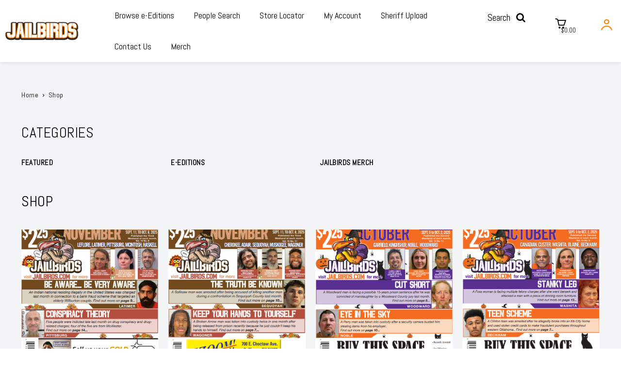

--- FILE ---
content_type: text/html; charset=utf-8
request_url: https://www.google.com/recaptcha/api2/aframe
body_size: 267
content:
<!DOCTYPE HTML><html><head><meta http-equiv="content-type" content="text/html; charset=UTF-8"></head><body><script nonce="wafCnEivkbAj82v7zgPcwQ">/** Anti-fraud and anti-abuse applications only. See google.com/recaptcha */ try{var clients={'sodar':'https://pagead2.googlesyndication.com/pagead/sodar?'};window.addEventListener("message",function(a){try{if(a.source===window.parent){var b=JSON.parse(a.data);var c=clients[b['id']];if(c){var d=document.createElement('img');d.src=c+b['params']+'&rc='+(localStorage.getItem("rc::a")?sessionStorage.getItem("rc::b"):"");window.document.body.appendChild(d);sessionStorage.setItem("rc::e",parseInt(sessionStorage.getItem("rc::e")||0)+1);localStorage.setItem("rc::h",'1769847852361');}}}catch(b){}});window.parent.postMessage("_grecaptcha_ready", "*");}catch(b){}</script></body></html>